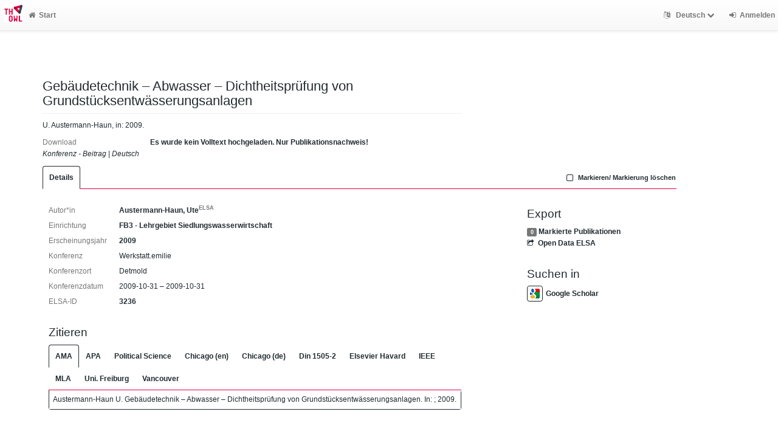

--- FILE ---
content_type: text/html; charset=utf-8
request_url: https://www.th-owl.de/elsa/record/3236
body_size: 23127
content:
<!DOCTYPE html>
<html>

<!-- BEGIN header.tt -->
  <head>
    <title>Gebäudetechnik – Abwasser – Dichtheitsprüfung von Grundstücksentwässerungsanlagen
    </title>
	<!-- Disabled due to th-owl own favicon -->
	<!--
    <link rel="icon" href="https://www.th-owl.de/elsa/images/brand_logo.png" type="image/png">
	-->
		<!-- TH-OWL Header for CI confom icons -->
		<link rel="apple-touch-icon" sizes="192x192" href="/typo3conf/ext/in2template/Resources/Public/Images/FavIcons/apple-icon.png">
		<link rel="apple-touch-icon" sizes="180x180" href="/typo3conf/ext/in2template/Resources/Public/Images/FavIcons/apple-icon-180x180.png">
		<link rel="apple-touch-icon" sizes="152x152" href="/typo3conf/ext/in2template/Resources/Public/Images/FavIcons/apple-icon-152x152.png">
		<link rel="apple-touch-icon" sizes="144x144" href="/typo3conf/ext/in2template/Resources/Public/Images/FavIcons/apple-icon-144x144.png">
		<link rel="apple-touch-icon" sizes="120x120" href="/typo3conf/ext/in2template/Resources/Public/Images/FavIcons/apple-icon-120x120.png">
		<link rel="apple-touch-icon" sizes="114x114" href="/typo3conf/ext/in2template/Resources/Public/Images/FavIcons/apple-icon-114x114.png">
		<link rel="apple-touch-icon" sizes="76x76" href="/typo3conf/ext/in2template/Resources/Public/Images/FavIcons/apple-icon-76x76.png">
		<link rel="apple-touch-icon" sizes="72x72" href="/typo3conf/ext/in2template/Resources/Public/Images/FavIcons/apple-icon-72x72.png">
		<link rel="apple-touch-icon" sizes="60x60" href="/typo3conf/ext/in2template/Resources/Public/Images/FavIcons/apple-icon-60x60.png">
		<link rel="apple-touch-icon" sizes="57x57" href="/typo3conf/ext/in2template/Resources/Public/Images/FavIcons/apple-icon-57x57.png">
		<link rel="icon" type="image/png" sizes="96x96" href="/typo3conf/ext/in2template/Resources/Public/Images/FavIcons/favicon-96x96.png">
		<link rel="icon" type="image/png" sizes="32x32" href="/typo3conf/ext/in2template/Resources/Public/Images/FavIcons/favicon-32x32.png">
		<link rel="icon" type="image/png" sizes="16x16" href="/typo3conf/ext/in2template/Resources/Public/Images/FavIcons/favicon-16x16.png">
		<link rel="manifest" href="/typo3conf/ext/in2template/Resources/Public/Images/FavIcons/manifest.json">
		<link rel="mask-icon" href="/typo3conf/ext/in2template/Resources/Public/Images/FavIcons/safari-pinned-tab.svg" color="#ffffff">
		<link rel="shortcut icon" href="/typo3conf/ext/in2template/Resources/Public/Images/FavIcons/favicon.ico">

      <!-- Google Scholar --><meta name="citation_title" content="Gebäudetechnik – Abwasser – Dichtheitsprüfung von Grundstücksentwässerungsanlagen"><meta name="citation_author" content="Austermann-Haun, Ute">
      <meta name="citation_date" content="2009">
      <!-- DC-Tags -->
      <link rel="schema.DC" href="http://purl.org/dc/elements/1.1/">
      <meta name="DC.title" content="Gebäudetechnik – Abwasser – Dichtheitsprüfung von Grundstücksentwässerungsanlagen"><meta name="DC.creator" content="Austermann-Haun, Ute">
      <meta name="DC.date" content="2009"><meta name="DC.language" content="ger">
      <meta name="DC.identifier" content="https://www.th-owl.de/elsa/record/3236/3236">
      <meta name="DC.type" content="conference paper">
        
    
    <meta name="robots" content="index,follow,noimageindex" />
    
    <!-- BEGIN head_meta.tt -->
    <meta http-equiv="Content-Type" content="text/html; charset=utf-8">
    <meta name="viewport" content="width=device-width, initial-scale=1.0">
    <!-- Bootstrap -->
    <!-- HTML5 shim and Respond.js IE8 support of HTML5 elements and media queries -->
    <!--[if lt IE 10]>
    <link rel="stylesheet" type="text/css" href="https://www.th-owl.de/elsa/css/ltIE10.css" />
    <![endif]-->
    <link rel="stylesheet" href="https://www.th-owl.de/elsa/css/main.css">
    <script type="text/javascript">
      window.librecat = {
        uri_base: "https://www.th-owl.de/elsa"
      };
    </script>
    <script src="https://www.th-owl.de/elsa/javascripts/jquery.min.js"></script>
    <script src="https://www.th-owl.de/elsa/javascripts/jquery-ui-1.10.4.custom.min.js"></script>
    <script src="https://www.th-owl.de/elsa/javascripts/bootstrap.min.js"></script><!-- main bootstrap file -->
    <script src="https://www.th-owl.de/elsa/javascripts/bootstrap-select.min.js"></script><!-- dropdown-like selects -->
    <script src="https://www.th-owl.de/elsa/javascripts/librecat.js"></script>
<!-- END head_meta.tt -->
  </head>

  <body itemscope itemtype="http://schema.org/WebPage">
  

<!-- BEGIN navbar.tt -->
<header>
    <nav class="navbar navbar-default navbar-fixed-top" role="navigation">
        <div class="navbar-header">
            <button type="button" class="navbar-toggle" data-toggle="collapse" data-target=".navbar-ex1-collapse">
                <span class="sr-only">Toggle navigation</span>
                <span class="icon-bar"></span>
                <span class="icon-bar"></span>
                <span class="icon-bar"></span>
            </button>
            <a class="navbar-brand" title="Startseite" href="https://www.th-owl.de/elsa/"><img src="https://www.th-owl.de/elsa/images/brand_logo.png" alt="" /></a>
        </div>
        <!-- Collect the nav links, forms, and other content for toggling -->
        <div class="collapse navbar-collapse navbar-ex1-collapse">
            <ul class="nav navbar-nav">
                <li class=""><a href="https://www.th-owl.de/elsa/"><span class="fa fa-home"></span>Start</a></li>
            </ul>
            <ul class="nav navbar-nav navbar-right">
                <!-- START btn_lang.tt -->






  

  
    
  




  <li class="helpme helpme-md dropdown" data-placement="left" title="Sprache wechseln">

    <a href="#" class="dropdown-toggle" data-toggle="dropdown">
      <span class="fa fa-language"></span>
      Deutsch
      <span class="fa fa-chevron-down"></span>
    </a>
    <ul class="dropdown-menu">
    
      <li>
        <a href="https://www.th-owl.de/elsa/set_language?lang=en">English</a>
      </li>
    
    </ul>

  </li>


<!-- END btn_lang.tt -->

                <li><a href="https://www.th-owl.de/elsa/login"><span class="fa fa-sign-in"></span><span class="hidden-sm">Anmelden</span></a></li>
            </ul>
        </div><!-- /.navbar-collapse -->
        <!-- /container -->
    </nav>
    <div class="modal" id="selectAFF">
        <div class="modal-dialog">
            <div class="modal-content">
                <div class="modal-header">
                    <button type="button" class="close" data-dismiss="modal" aria-hidden="true">&times;</button>
                    <h4 class="modal-title">Title</h4>
                    <div><small>Click a name to choose. Click <span class="fa fa-chevron-down"></span> to show more.</small></div>
                </div>
                <div class="modal-body">
                </div>
            </div>
        </div>
    </div>
</header>
<main class="front">
    <div class="container title publication">
<!-- END navbar.tt -->


<!-- END header.tt -->

<!-- BEGIN publication/record.tt -->
<script type="text/javascript">function ReduceAuthors (){
  document.getElementById('showAut').innerHTML= '<br><a href="#details" onclick="ShowAuthors();"><span class="fa fa-plus fw"></span>All</a>' ;
}

function ShowAuthors (){
  var str = "" ;
  
    
  
  str += "<br><a href='#details' onclick='ReduceAuthors();return false;'><span class='fa fa-minus fw'></span>Less</a>" ;
  document.getElementById('showAut').innerHTML= str ;
}

function ReduceGenBankIDs (){
  document.getElementById('showGen').innerHTML= '<br><a href="#supplements" onclick="ShowGenBankIDs();"><span class="fa fa-plus fw"></span>All</a>' ;
}

function ShowGenBankIDs (){
  var str = "" ;
  
  str += '<br><a href="#" onclick="ReduceGenBankIDs();"><span class="fa fa-minus fw"></span>Less</a>' ;
  document.getElementById('showGen').innerHTML= str ;
}

function ReduceFiles (){
  document.getElementById('showFiles').innerHTML= '<br><a href="#" onclick="ShowFiles();"><span class="fa fa-plus fw"></span>All</a>' ;
}

function ShowFiles (){
  var str = "" ;
  
  
  str += '<br><a href="#" onclick="ReduceFiles();"><span class="fa fa-minus fw"></span>Less</a>' ;
  document.getElementById('showFiles').innerHTML= str ;
}

function ReduceAuthorFacet () {
  $('#showAuthorFacet').hide();
  $('#showAuthorFacetLink').show();
}

function ShowAuthorFacet (){
  $('#showAuthorFacet').show();
  $('#showAuthorFacetLink').hide();
}

function ReduceEditorFacet () {
  $('#showEditorFacet').hide();
  $('#showEditorFacetLink').show();
}

function ShowEditorFacet (){
  $('#showEditorFacet').show();
  $('#showEditorFacetLink').hide();
}
</script>



<div class="row"><!-- outer row-->
  <div class="col-md-11 col-sm-12"><!-- outer col -->
    <div class="page-header" id="banner">
    </div>
    
    <div class="row margin-bottom1">
      <div class="col-xs-10 col-sm-8"><!-- begin left col -->
        <h1 class="cmark">Gebäudetechnik – Abwasser – Dichtheitsprüfung von Grundstücksentwässerungsanlagen</h1>
        <div class="row">
          <div class="col-md-12">
          <p>U. Austermann-Haun, in: 2009.</p>
          </div>
        </div>
        <!-- fulltext -->
        

        
        <!-- no fulltext -->
        <div class="row">
          <div class="col-xs-3 text-muted">Download</div>
          <div class="col-xs-9"><span class='text-danger'><strong>Es wurde kein Volltext hochgeladen. Nur Publikationsnachweis!</strong></span></div>
        </div>
        

        


        <div class="row">
          <div class="col-xs-12">
            <!-- Pubtyp, -status und -quali -->
            
            <em>Konferenz - Beitrag</em>
            

            

            
              |              <em>Deutsch</em>
              
            
          </div>
        </div>

      </div><!-- end left col -->

      
    </div><!-- row -->

    <div class="row">
      <div class="col-md-12">
        <ul class="nav nav-tabs">
          <li class="active"><a href="#details" data-toggle="tab">Details</a></li>
          

          

          

          

          <li class="hidden-md hidden-lg hidden-sm"><a href="#citethis">Zitieren</a></li>

          <li class="hidden-md hidden-lg hidden-sm"><a href="#export">Export / Suche</a></li>

            <li class="navbar-right"><a class="mark btn btn-xs" data-marked="0" data-id="3236"><span class="fa fa-square-o fa-lg"></span> Markieren/ Markierung löschen</a></li>
        </ul>
      </div>
    </div>

    <div class="row">
      <div class="col-md-8"><!-- tab-content -->
        <div class="tab tab-content">
<!-- BEGIN publication/tab_details.tt -->

<div class="tab-pane active" id="details">


      <div class="row">        <div class="col-lg-2 col-md-3 text-muted">Autor*in</div>
		<div class="col-lg-10 col-md-9">
      <a itemprop="author" href="https://www.th-owl.de/elsa/person/40803">Austermann-Haun, Ute<sup class="text-muted">ELSA</sup></a></div></div>

  <div class="row">
    <div class="col-lg-2 col-md-3 text-muted">Einrichtung</div>
    <div class="col-lg-10 col-md-9">
  <a href="https://www.th-owl.de/elsa/record?cql=department=DEP3021" class="long">FB3 - Lehrgebiet Siedlungswasserwirtschaft</a></div></div>

  <div class="row">
    <div class="col-lg-2 col-md-3 text-muted">Erscheinungsjahr</div>
    <div class="col-lg-10 col-md-9"><span itemprop="copyrightYear"><a href="https://www.th-owl.de/elsa/record?cql=year=2009">2009</a></span></div>
  </div>



  <div class="row">
    <div class="col-lg-2 col-md-3 text-muted">Konferenz</div>
    <div class="col-lg-10 col-md-9">
      Werkstatt.emilie
    </div>
  </div>
  <div class="row">
    <div class="col-lg-2 col-md-3 text-muted">Konferenzort</div>
    <div class="col-lg-10 col-md-9">
      Detmold
    </div>
  </div>
  <div class="row">
    <div class="col-lg-2 col-md-3 text-muted">Konferenzdatum</div>
    <div class="col-lg-10 col-md-9">
      2009-10-31 &ndash; 2009-10-31
    </div>
  </div>
  <div class="row">
    <div class="col-lg-2 col-md-3 text-muted">ELSA-ID</div>
    <div class="col-lg-10 col-md-9">
    <a itemprop="url" href="https://www.th-owl.de/elsa/record/3236" title="Auf diese Seite verlinken, z.B. für Bookmarks">3236</a>
    </div>
  </div><!-- BEGIN publication/citation_box.tt -->
<div id="citethis" class="anchor">
  <h3 id="cite">Zitieren</h3>
  <ul class="nav nav-tabs">
        <li class="active"><a href="#ama" data-toggle="tab">AMA</a></li>
        <li ><a href="#apa" data-toggle="tab">APA</a></li>
        <li ><a href="#bjps" data-toggle="tab">Political Science</a></li>
        <li ><a href="#chicago" data-toggle="tab">Chicago (en)</a></li>
        <li ><a href="#chicago-de" data-toggle="tab">Chicago (de)</a></li>
        <li ><a href="#din1505-2-1" data-toggle="tab">Din 1505-2</a></li>
        <li ><a href="#havard" data-toggle="tab">Elsevier Havard</a></li>
        <li ><a href="#ieee" data-toggle="tab">IEEE</a></li>
        <li ><a href="#mla" data-toggle="tab">MLA</a></li>
        <li ><a href="#ufg" data-toggle="tab">Uni. Freiburg</a></li>
        <li ><a href="#van" data-toggle="tab">Vancouver</a></li>
  </ul>
  <div class="tab-content">
    <div id="ama" class="tab-pane active cmark">Austermann-Haun U. Gebäudetechnik – Abwasser – Dichtheitsprüfung von Grundstücksentwässerungsanlagen. In: ; 2009.</div>
    <div id="apa" class="tab-pane cmark">Austermann-Haun, U. (2009). Gebäudetechnik – Abwasser – Dichtheitsprüfung von Grundstücksentwässerungsanlagen. Presented at the Werkstatt.emilie, Detmold.</div>
    <div id="bjps" class="tab-pane cmark"><b>Austermann-Haun U</b> (2009) Gebäudetechnik – Abwasser – Dichtheitsprüfung von Grundstücksentwässerungsanlagen.</div>
    <div id="chicago" class="tab-pane cmark">Austermann-Haun, Ute. “Gebäudetechnik – Abwasser – Dichtheitsprüfung von Grundstücksentwässerungsanlagen,” 2009.</div>
    <div id="chicago-de" class="tab-pane cmark">Austermann-Haun, Ute. 2009. Gebäudetechnik – Abwasser – Dichtheitsprüfung von Grundstücksentwässerungsanlagen. In: .</div>
    <div id="din1505-2-1" class="tab-pane cmark"><span style="font-variant:small-caps;">Austermann-Haun, Ute</span>: Gebäudetechnik – Abwasser – Dichtheitsprüfung von Grundstücksentwässerungsanlagen. In: , 2009</div>
    <div id="havard" class="tab-pane cmark">U. Austermann-Haun, Gebäudetechnik – Abwasser – Dichtheitsprüfung von Grundstücksentwässerungsanlagen, in: 2009.</div>
    <div id="ieee" class="tab-pane cmark">U. Austermann-Haun, “Gebäudetechnik – Abwasser – Dichtheitsprüfung von Grundstücksentwässerungsanlagen,” presented at the Werkstatt.emilie, Detmold, 2009.</div>
    <div id="mla" class="tab-pane cmark">Austermann-Haun, Ute. <i>Gebäudetechnik – Abwasser – Dichtheitsprüfung von Grundstücksentwässerungsanlagen</i>. 2009.</div>
    <div id="ufg" class="tab-pane cmark"><b>Austermann-Haun, Ute (2009)</b>: Gebäudetechnik – Abwasser – Dichtheitsprüfung von Grundstücksentwässerungsanlagen, in: .</div>
    <div id="van" class="tab-pane cmark">Austermann-Haun U. Gebäudetechnik – Abwasser – Dichtheitsprüfung von Grundstücksentwässerungsanlagen. In 2009.</div>
  </div>
</div>
<!-- END publication/citation_box.tt -->
</div>

<!-- END publication/tab_details.tt -->

          
        </div><!-- tab-content -->
      </div>

      <div class="col-md-3 col-md-offset-1">

        <div class="hidden-sm hidden-md hidden-lg"><hr></div>

        <!-- Edit -->
        

        <!-- Export -->
        <h3 id="export">Export</h3>
        <a class="label label-default total-marked" href="https://www.th-owl.de/elsa/marked"></a> <a href="https://www.th-owl.de/elsa/marked" rel="nofollow">Markierte Publikationen</a>

        <!-- trigger modal -->
        <p><a href="#contentnegotiation" data-toggle="modal"><span class="fa fa-share-square-o fw1"></span>Open Data ELSA</a></p>

        <!-- modal -->
        <div id="contentnegotiation" class="modal" tabindex="-1" role="dialog" aria-labelledby="myModalLabel" aria-hidden="true">
          <div class="modal-dialog">
          <div class="modal-content">
            <div class="modal-header">
              <button type="button" class="close" data-dismiss="modal" aria-hidden="true">×</button>
              <h3 id="myModalLabel">Open Data ELSA</h3>
            </div>
            <div class="modal-body">
                  <div class="row">
                    <div class="col-xs-4">
                    Dublin Core:
                    </div>
                    <div class="col-xs-8">
                      <a href="https://www.th-owl.de/elsa/record/3236.rdf"> application/xml</a>
                    </div>
                  </div>
                  <div class="row"><div class="col-xs-12">&nbsp;</div></div>
                  <div class="row">
                    <div class="col-xs-4">
                    YAML:
                    </div>
                    <div class="col-xs-8">
                      <a href="https://www.th-owl.de/elsa/record/3236.yaml"> text/x-yaml</a>
                    </div>
                  </div>
                  <div class="row"><div class="col-xs-12">&nbsp;</div></div>
                  <div class="row">
                    <div class="col-xs-4">
                    Dublin Core:
                    </div>
                    <div class="col-xs-8">
                      <a href="https://www.th-owl.de/elsa/record/3236.dc"> application/xml</a>
                    </div>
                  </div>
                  <div class="row"><div class="col-xs-12">&nbsp;</div></div>
                  <div class="row">
                    <div class="col-xs-4">
                    MODS:
                    </div>
                    <div class="col-xs-8">
                      <a href="https://www.th-owl.de/elsa/record/3236.mods"> application/xml</a>
                    </div>
                  </div>
                  <div class="row"><div class="col-xs-12">&nbsp;</div></div>
                  <div class="row">
                    <div class="col-xs-4">
                    JSONLines:
                    </div>
                    <div class="col-xs-8">
                      <a href="https://www.th-owl.de/elsa/record/3236.jsonl"> text/plain</a>
                    </div>
                  </div>
                  <div class="row"><div class="col-xs-12">&nbsp;</div></div>
                  <div class="row">
                    <div class="col-xs-4">
                    BibTeX:
                    </div>
                    <div class="col-xs-8">
                      <a href="https://www.th-owl.de/elsa/record/3236.bibtex"> text/x-bibtex</a>
                    </div>
                  </div>
                  <div class="row"><div class="col-xs-12">&nbsp;</div></div>
                  <div class="row">
                    <div class="col-xs-4">
                    RIS (reference software):
                    </div>
                    <div class="col-xs-8">
                      <a href="https://www.th-owl.de/elsa/record/3236.ris"> application/x-research-info-systems</a>
                    </div>
                  </div>
                  <div class="row"><div class="col-xs-12">&nbsp;</div></div>
                  <div class="row">
                    <div class="col-xs-4">
                    CSL JSON:
                    </div>
                    <div class="col-xs-8">
                      <a href="https://www.th-owl.de/elsa/record/3236.csl_json"> application/vnd.citationstyles.csl+json</a>
                    </div>
                  </div>
                  <div class="row"><div class="col-xs-12">&nbsp;</div></div>
                  <div class="row">
                    <div class="col-xs-4">
                    JSON:
                    </div>
                    <div class="col-xs-8">
                      <a href="https://www.th-owl.de/elsa/record/3236.json"> application/json</a>
                    </div>
                  </div>
                  <div class="row"><div class="col-xs-12">&nbsp;</div></div>
                  <div class="row">
                    <div class="col-xs-4">
                    DC JSON:
                    </div>
                    <div class="col-xs-8">
                      <a href="https://www.th-owl.de/elsa/record/3236.dc_json"> application/oaidc+json</a>
                    </div>
                  </div>
                  <div class="row"><div class="col-xs-12">&nbsp;</div></div>
                  <div class="row">
                    <div class="col-xs-4">
                    aREF (another RDF Encoding Form):
                    </div>
                    <div class="col-xs-8">
                      <a href="https://www.th-owl.de/elsa/record/3236.aref"> text/x-yaml</a>
                    </div>
                  </div>
                  <div class="row"><div class="col-xs-12">&nbsp;</div></div>
                  <div class="row">
                    <div class="col-xs-4">
                    RTF:
                    </div>
                    <div class="col-xs-8">
                      <a href="https://www.th-owl.de/elsa/record/3236.rtf"> application/rtf</a>
                    </div>
                  </div>
                  <div class="row"><div class="col-xs-12">&nbsp;</div></div>
            </div>
          </div>
          </div>
        </div><!-- end modal -->

    <!-- Sources -->


        <!-- Supplements -->
        

        <!-- Search title in -->
        <h3>Suchen in</h3>
        <p>
          <a href="https://scholar.google.com/scholar?q=allintitle%3AGeb%C3%A4udetechnik%20%E2%80%93%20Abwasser%20%E2%80%93%20Dichtheitspr%C3%BCfung%20von%20Grundst%C3%BCcksentw%C3%A4sserungsanlagen"><img src="https://www.th-owl.de/elsa/images/icon_gs.png" alt="" class="img-thumbnail">Google Scholar</a><br>
        </p>
      </div>
    </div><!-- row tabs and right info menu -->

    <!-- _id -->

  </div><!-- outer col -->

</div><!-- outer row-->

<script type="application/ld+json">
{"author":["Austermann-Haun, Ute"],"@type":"conference paper","dateCreated":"2020-08-04T09:00:27Z","copyrightYear":2009,"@context":"http://schema.org/","name":"Gebäudetechnik – Abwasser – Dichtheitsprüfung von Grundstücksentwässerungsanlagen","dateModified":"2023-03-15T13:49:45Z","url":"https://www.th-owl.de/elsa/record/3236"}
</script>

<!-- END publication/record.tt -->

<!-- BEGIN footer.tt -->

</div><!-- container -->

<div id="push"></div><!-- for sticky footer -->

</main>

<footer class="panel-footer">
  <div class="container">
    <div class="row">
      <div class="col-sm-12">
        <div class="col-md-4 col-sm-5">
          
          <p>Powered by <a href='http://www.librecat.org/'>LibreCat</a><br>Angaben zum <a href='https://www.th-owl.de/service/impressum.html'>Impressum</a><br>Kontakt <a href='mailto:support@th-owl.de'>support@th-owl.de</a></p>


          
        </div>
      </div>
    </div>
  </div>
</footer>
</body>

<!-- END footer.tt -->

</html>

